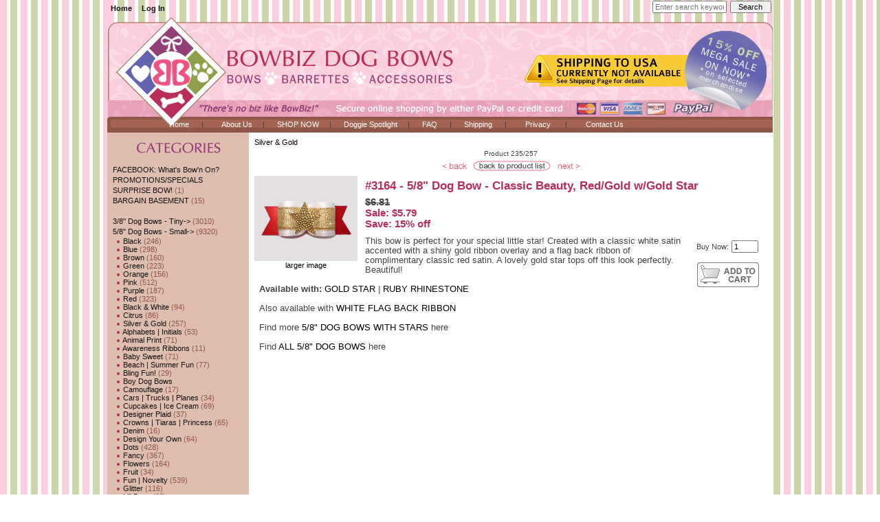

--- FILE ---
content_type: text/html; charset=utf-8
request_url: https://www.bowbizdogbows.com/index.php?main_page=product_info&cPath=5_52&products_id=5723
body_size: 45531
content:
<!DOCTYPE html PUBLIC "-//W3C//DTD XHTML 1.0 Transitional//EN" "http://www.w3.org/TR/xhtml1/DTD/xhtml1-transitional.dtd">
<html xmlns="http://www.w3.org/1999/xhtml" dir="ltr" lang="en">
<head>
<meta charset="utf-8"/>
<link rel="dns-prefetch" href="https://cdnjs.cloudflare.com">
<link rel="dns-prefetch" href="https://code.jquery.com">
<title> #3164 - 5/8&quot; Dog Bow - Classic Beauty, Red/Gold w/Gold Star : Dog Bows, Quality Dog Bows - Yorkie, Maltese, Shih Tzu - by BowBiz</title>
<meta name="keywords" content="dog hair bow, bowtie, bow ties, bowtie, starry, stars dog bows,dog,bow,bows,quality dog bows,handcrafted,handmade dog bows,maltese,shih tzu,yorkie,poodle,lhasa apso,bichon frise,bichon,maltese,yorkie,bichon frise,lhasa apso,small dog bows,puppy,tiny dog bows,adult dog bows,dog grooming bands,dog barrettes,elastics,dog grooming bows,puppy,custom made,shih tzu,poodle,fun,holiday,Valentines,St Patricks,Easter,spring,patriotic,July 4,Halloween,fall,Christmas,winter,alphabet,initial,sports,design your own,custom,rhinestones,red,purple,pink,blue,black,brown,orange,green,silver,gold,striped,dotted,plaid,satin,fancy,novelty,nautical,birthday,party,girl,boy,sparkly,glamorous,exotic,unique,funky,beautiful,gorgeous,show dog bows,tiny topknots,how to put in a dog bow,how to place a dog bow,cute dog bows,adorable,special,perfect dog bows"/>
<meta name="description" content="Dog hair bows - beautiful, quality, handmade dog bows, barrettes, clips and elastics. Perfect dog bows for Yorkie, Maltese, Shih Tzu, Puppy, Bichon, Poodle &amp; small dogs. "/>
<meta http-equiv="imagetoolbar" content="no"/>
<meta name="author" content="BowBiz Dog Bows"/>
<meta name="generator" content="shopping cart program by Zen Cart&reg;, https://www.zen-cart.com eCommerce"/>

<meta name="viewport" content="width=device-width, initial-scale=1, user-scalable=yes"/>


<base href="https://www.bowbizdogbows.com/"/>
<link rel="canonical" href="https://www.bowbizdogbows.com/index.php?main_page=product_info&amp;products_id=5723"/>

<link rel="stylesheet" href="includes/templates/CUSTOM/css/stylesheet.css"/>
<script src="https://code.jquery.com/jquery-3.6.1.min.js" integrity="sha256-o88AwQnZB+VDvE9tvIXrMQaPlFFSUTR+nldQm1LuPXQ=" crossorigin="anonymous"></script>
<script>window.jQuery || document.write(unescape('%3Cscript src="includes/templates/template_default/jscript/jquery.min.js"%3E%3C/script%3E'));</script>

<script src="includes/modules/pages/product_info/jscript_textarea_counter.js"></script>
<script>
if (typeof zcJS == "undefined" || !zcJS) {
  window.zcJS = { name: 'zcJS', version: '0.1.0.0' };
}

zcJS.ajax = function (options) {
  options.url = options.url.replace("&amp;", unescape("&amp;"));
  var deferred = jQuery.Deferred(function (d) {
      var securityToken = '8466545b2f97a34619246e5c455864e4';
      var defaults = {
          cache: false,
          type: 'POST',
          traditional: true,
          dataType: 'json',
          timeout: 5000,
          data: jQuery.extend(true,{
            securityToken: securityToken
        }, options.data)
      },
      settings = jQuery.extend(true, {}, defaults, options);
      if (typeof(console.log) == 'function') {
          console.log( settings );
      }

      d.done(settings.success);
      d.fail(settings.error);
      d.done(settings.complete);
      var jqXHRSettings = jQuery.extend(true, {}, settings, {
          success: function (response, textStatus, jqXHR) {
            d.resolve(response, textStatus, jqXHR);
          },
          error: function (jqXHR, textStatus, errorThrown) {
              if (window.console) {
                if (typeof(console.log) == 'function') {
                  console.log(jqXHR);
                }
              }
              d.reject(jqXHR, textStatus, errorThrown);
          },
          complete: d.resolve
      });
      jQuery.ajax(jqXHRSettings);
   }).fail(function(jqXHR, textStatus, errorThrown) {
   var response = jqXHR.getResponseHeader('status');
   var responseHtml = jqXHR.responseText;
   var contentType = jqXHR.getResponseHeader("content-type");
   switch (response)
     {
       case '403 Forbidden':
         var jsonResponse = JSON.parse(jqXHR.responseText);
         var errorType = jsonResponse.errorType;
         switch (errorType)
         {
           case 'ADMIN_BLOCK_WARNING':
           break;
           case 'AUTH_ERROR':
           break;
           case 'SECURITY_TOKEN':
           break;

           default:
             alert('An Internal Error of type '+errorType+' was received while processing an ajax call. The action you requested could not be completed.');
         }
       break;
       default:
        if (jqXHR.status === 200) {
            if (contentType.toLowerCase().indexOf("text/html") >= 0) {
                document.open();
                document.write(responseHtml);
                document.close();
            }
         }
     }
   });

  var promise = deferred.promise();
  return promise;
};
zcJS.timer = function (options) {
  var defaults = {
    interval: 10000,
    startEvent: null,
    intervalEvent: null,
    stopEvent: null

},
  settings = jQuery.extend(true, {}, defaults, options);

  var enabled = new Boolean(false);
  var timerId = 0;
  var mySelf;
  this.Start = function()
  {
      this.enabled = new Boolean(true);

      mySelf = this;
      mySelf.settings = settings;
      if (mySelf.enabled)
      {
          mySelf.timerId = setInterval(
          function()
          {
              if (mySelf.settings.intervalEvent)
              {
                mySelf.settings.intervalEvent(mySelf);
              }
          }, mySelf.settings.interval);
          if (mySelf.settings.startEvent)
          {
            mySelf.settings.startEvent(mySelf);
          }
      }
  };
  this.Stop = function()
  {
    mySelf.enabled = new Boolean(false);
    clearInterval(mySelf.timerId);
    if (mySelf.settings.stopEvent)
    {
      mySelf.settings.stopEvent(mySelf);
    }
  };
};

</script>

<script>
jQuery(document).ready(function() {
    jQuery('form.sidebox-select-form select:required').each(function() {
        var theOptions = '';
        var optGroup = false;
        var isSelected = '';
        jQuery('option', this).each(function() {
            if (jQuery(this).val() == '') {
                optGroup = true;
                theOptions += '<optgroup label="'+jQuery(this).text()+'">';
            } else {
                isSelected = '';
                if (jQuery(this).is(':selected')) {
                    isSelected = ' selected="selected"';
                }
                theOptions += '<option value="'+jQuery(this).val()+'"'+isSelected+'>'+jQuery(this).text()+'</option>';
            }
        });
        if (optGroup === true) {
            theOptions += '</optgroup>';
        }
        jQuery(this).empty().append(theOptions);
        jQuery('optgroup', this).css({'font-style':'normal'});
        if (jQuery('select option:selected', this).length > 0) {
            jQuery(this).siblings('input[type="submit"], button[type="submit"]').attr('disabled', false).css('cursor', 'pointer');
        } else {
            jQuery(this).siblings('input[type="submit"], button[type="submit"]').attr('disabled', true).css('cursor', 'not-allowed');
        }
        jQuery(this).on('change', function() {
            jQuery(this).siblings('input[type="submit"], button[type="submit"]').attr('disabled', false).css('cursor', 'pointer');
        });
    });
});
</script>
<script>
function popupWindow(url) {
  window.open(url,'popupWindow','toolbar=no,location=no,directories=no,status=no,menubar=no,scrollbars=no,resizable=yes,copyhistory=no,width=100,height=100,screenX=150,screenY=150,top=150,left=150')
}
function popupWindowPrice(url) {
  window.open(url,'popupWindow','toolbar=no,location=no,directories=no,status=no,menubar=no,scrollbars=yes,resizable=yes,copyhistory=no,width=600,height=400,screenX=150,screenY=150,top=150,left=150')
}
</script>


</head>

<body id="productinfoBody">

<div id="mainWrapper">


<!--bof-header logo and navigation display-->

<div id="headerWrapper">
<!--bof-navigation display-->
<div id="navMainWrapper">
<div id="navMain">
    <ul class="back">
    <li><a href="https://www.bowbizdogbows.com/">Home</a></li>
    <li><a href="https://www.bowbizdogbows.com/index.php?main_page=login">Log In</a></li>

</ul>
</div>
<div id="navMainSearch">
  <form name="quick_find_header" action="https://www.bowbizdogbows.com/index.php?main_page=search_result" method="get"><input type="hidden" name="main_page" value="search_result"><input type="hidden" name="search_in_description" value="1"><input type="text" name="keyword" size="6" maxlength="30" style="width: 100px" placeholder="Enter search keywords here" aria-label="Enter search keywords here" >&nbsp;<input type="submit" value="Search" style="width: 60px"></form></div>
<br class="clearBoth">
</div>
<!--eof-navigation display-->

<!--bof-branding display-->
<div id="logoWrapper">
<!-- COMMENTED OUT TO REMOVE WHITE BOX IN PLACE OF LOGO - AC 2019-04-01    <div id="logo"><a href="https://www.bowbizdogbows.com/"><img src="includes/templates/CUSTOM/images/logo.gif" alt="" role="presentation" width="1" height="1"></a></div> -->
</div>
<!-- <br class="clearBoth"> COMMENTED OUT THIS LINE, FROM 1.5.5 OR PREVIOUS - AC 2019-04-01 --> 
<!--eof-branding display-->

<!--eof-header logo and navigation display-->

<!--bof-optional categories tabs navigation display-->
<!--  COMMENTED OUT FROM 1.5.5 OR PREVIOUS - AC 2019-04-01 -->
<!--eof-optional categories tabs navigation display-->

<!--bof-header ezpage links-->
<div id="navEZPagesTop">

&nbsp;&nbsp;&nbsp;&nbsp;&nbsp;&nbsp;&nbsp;&nbsp;&nbsp;&nbsp;&nbsp;&nbsp;&nbsp;&nbsp;&nbsp;&nbsp;&nbsp;&nbsp;&nbsp;&nbsp;&nbsp;&nbsp;&nbsp;&nbsp;&nbsp;&nbsp;&nbsp;&nbsp;<a href="https://www.bowbizdogbows.com">Home</a>&nbsp;&nbsp;&nbsp;&nbsp;&nbsp;&nbsp;|&nbsp;&nbsp;&nbsp;&nbsp;&nbsp;&nbsp;&nbsp;&nbsp;
  <a href="https://www.bowbizdogbows.com/index.php?main_page=page&amp;id=2">About Us</a>&nbsp;&nbsp;&nbsp;&nbsp;&nbsp;|&nbsp;&nbsp;&nbsp;&nbsp;&nbsp;
  <a href="https://www.bowbizdogbows.com/index.php?main_page=page&amp;id=4">SHOP NOW</a>&nbsp;&nbsp;&nbsp;&nbsp;&nbsp;|&nbsp;&nbsp;&nbsp;&nbsp;&nbsp;
  <a href="https://www.bowbizdogbows.com/index.php?main_page=page&amp;id=3">Doggie Spotlight</a>&nbsp;&nbsp;&nbsp;&nbsp;&nbsp;|&nbsp;&nbsp;&nbsp;&nbsp;&nbsp;
  <a href="https://www.bowbizdogbows.com/index.php?main_page=page&amp;id=5">FAQ</a>

&nbsp;&nbsp;&nbsp;&nbsp;&nbsp;|&nbsp;&nbsp;&nbsp;&nbsp;&nbsp;&nbsp;<a href="https://www.bowbizdogbows.com/index.php?main_page=shippinginfo">Shipping</a>&nbsp;&nbsp;&nbsp;&nbsp;&nbsp;&nbsp;|&nbsp;&nbsp;&nbsp;&nbsp;&nbsp;&nbsp;&nbsp;&nbsp;&nbsp;<a href="https://www.bowbizdogbows.com/index.php?main_page=privacy">Privacy</a>&nbsp;&nbsp;&nbsp;&nbsp;&nbsp;&nbsp;&nbsp;|&nbsp;&nbsp;&nbsp;&nbsp;&nbsp;&nbsp;&nbsp;&nbsp;&nbsp;<a href="https://www.bowbizdogbows.com/index.php?main_page=contact_us">Contact Us</a>&nbsp;&nbsp;&nbsp;
</div>
<!--eof-header ezpage links-->
</div>

<table width="100%" border="0" cellspacing="0" cellpadding="0" id="contentMainWrapper">
  <tr>

 <td id="navColumnOne" class="columnLeft" style="width: 206px">
<div id="navColumnOneWrapper" style="width: 206px"><!--// bof: categories //-->
<div class="leftBoxContainer" id="categories" style="width: 206px">
<h3 class="leftBoxHeading" id="categoriesHeading"><img src="https://www.bowbizdogbows.com/images/sidebox/title_categories.gif"></h3>
<div id="categoriesContent" class="sideBoxContent">
<a class="category-top" href="https://www.bowbizdogbows.com/index.php?main_page=index&amp;cPath=196">FACEBOOK: What's Bow'n On?</a><br>
<a class="category-top" href="https://www.bowbizdogbows.com/index.php?main_page=index&amp;cPath=172">PROMOTIONS/SPECIALS</a><br>
<a class="category-top" href="https://www.bowbizdogbows.com/index.php?main_page=index&amp;cPath=176">SURPRISE BOW!</a>&nbsp;(1)<br>
<a class="category-top" href="https://www.bowbizdogbows.com/index.php?main_page=index&amp;cPath=171">BARGAIN BASEMENT</a>&nbsp;(15)<br>
<a class="category-top" href="https://www.bowbizdogbows.com/index.php?main_page=index&amp;cPath=62"><br>3/8" Dog Bows - Tiny-&gt;</a>&nbsp;(3010)<br>
<a class="category-top" href="https://www.bowbizdogbows.com/index.php?main_page=index&amp;cPath=5"><span class="category-subs-parent">5/8" Dog Bows - Small</span>-&gt;</a>&nbsp;(9320)<br>
<a class="category-products" href="https://www.bowbizdogbows.com/index.php?main_page=index&amp;cPath=5_12">&nbsp;&nbsp;<img src="https://www.bowbizdogbows.com/images/bullet_2011.gif">&nbsp;Black</a>&nbsp;(246)<br>
<a class="category-products" href="https://www.bowbizdogbows.com/index.php?main_page=index&amp;cPath=5_11">&nbsp;&nbsp;<img src="https://www.bowbizdogbows.com/images/bullet_2011.gif">&nbsp;Blue</a>&nbsp;(298)<br>
<a class="category-products" href="https://www.bowbizdogbows.com/index.php?main_page=index&amp;cPath=5_13">&nbsp;&nbsp;<img src="https://www.bowbizdogbows.com/images/bullet_2011.gif">&nbsp;Brown</a>&nbsp;(160)<br>
<a class="category-products" href="https://www.bowbizdogbows.com/index.php?main_page=index&amp;cPath=5_56">&nbsp;&nbsp;<img src="https://www.bowbizdogbows.com/images/bullet_2011.gif">&nbsp;Green</a>&nbsp;(223)<br>
<a class="category-products" href="https://www.bowbizdogbows.com/index.php?main_page=index&amp;cPath=5_14">&nbsp;&nbsp;<img src="https://www.bowbizdogbows.com/images/bullet_2011.gif">&nbsp;Orange</a>&nbsp;(156)<br>
<a class="category-products" href="https://www.bowbizdogbows.com/index.php?main_page=index&amp;cPath=5_10">&nbsp;&nbsp;<img src="https://www.bowbizdogbows.com/images/bullet_2011.gif">&nbsp;Pink</a>&nbsp;(512)<br>
<a class="category-products" href="https://www.bowbizdogbows.com/index.php?main_page=index&amp;cPath=5_9">&nbsp;&nbsp;<img src="https://www.bowbizdogbows.com/images/bullet_2011.gif">&nbsp;Purple</a>&nbsp;(187)<br>
<a class="category-products" href="https://www.bowbizdogbows.com/index.php?main_page=index&amp;cPath=5_8">&nbsp;&nbsp;<img src="https://www.bowbizdogbows.com/images/bullet_2011.gif">&nbsp;Red</a>&nbsp;(323)<br>
<a class="category-products" href="https://www.bowbizdogbows.com/index.php?main_page=index&amp;cPath=5_16">&nbsp;&nbsp;<img src="https://www.bowbizdogbows.com/images/bullet_2011.gif">&nbsp;Black &amp; White</a>&nbsp;(94)<br>
<a class="category-products" href="https://www.bowbizdogbows.com/index.php?main_page=index&amp;cPath=5_15">&nbsp;&nbsp;<img src="https://www.bowbizdogbows.com/images/bullet_2011.gif">&nbsp;Citrus</a>&nbsp;(86)<br>
<a class="category-products" href="https://www.bowbizdogbows.com/index.php?main_page=index&amp;cPath=5_52"><span class="category-subs-selected">&nbsp;&nbsp;<img src="https://www.bowbizdogbows.com/images/bullet_2011.gif">&nbsp;Silver &amp; Gold</span></a>&nbsp;(257)<br>
<a class="category-products" href="https://www.bowbizdogbows.com/index.php?main_page=index&amp;cPath=5_26">&nbsp;&nbsp;<img src="https://www.bowbizdogbows.com/images/bullet_2011.gif">&nbsp;Alphabets | Initials</a>&nbsp;(53)<br>
<a class="category-products" href="https://www.bowbizdogbows.com/index.php?main_page=index&amp;cPath=5_58">&nbsp;&nbsp;<img src="https://www.bowbizdogbows.com/images/bullet_2011.gif">&nbsp;Animal Print</a>&nbsp;(71)<br>
<a class="category-products" href="https://www.bowbizdogbows.com/index.php?main_page=index&amp;cPath=5_63">&nbsp;&nbsp;<img src="https://www.bowbizdogbows.com/images/bullet_2011.gif">&nbsp;Awareness Ribbons</a>&nbsp;(11)<br>
<a class="category-products" href="https://www.bowbizdogbows.com/index.php?main_page=index&amp;cPath=5_73">&nbsp;&nbsp;<img src="https://www.bowbizdogbows.com/images/bullet_2011.gif">&nbsp;Baby Sweet</a>&nbsp;(71)<br>
<a class="category-products" href="https://www.bowbizdogbows.com/index.php?main_page=index&amp;cPath=5_102">&nbsp;&nbsp;<img src="https://www.bowbizdogbows.com/images/bullet_2011.gif">&nbsp;Beach | Summer Fun</a>&nbsp;(77)<br>
<a class="category-products" href="https://www.bowbizdogbows.com/index.php?main_page=index&amp;cPath=5_179">&nbsp;&nbsp;<img src="https://www.bowbizdogbows.com/images/bullet_2011.gif">&nbsp;Bling Fun!</a>&nbsp;(29)<br>
<a class="category-products" href="https://www.bowbizdogbows.com/index.php?main_page=index&amp;cPath=5_144">&nbsp;&nbsp;<img src="https://www.bowbizdogbows.com/images/bullet_2011.gif">&nbsp;Boy Dog Bows</a><br>
<a class="category-products" href="https://www.bowbizdogbows.com/index.php?main_page=index&amp;cPath=5_213">&nbsp;&nbsp;<img src="https://www.bowbizdogbows.com/images/bullet_2011.gif">&nbsp;Camouflage</a>&nbsp;(17)<br>
<a class="category-products" href="https://www.bowbizdogbows.com/index.php?main_page=index&amp;cPath=5_103">&nbsp;&nbsp;<img src="https://www.bowbizdogbows.com/images/bullet_2011.gif">&nbsp;Cars | Trucks | Planes</a>&nbsp;(34)<br>
<a class="category-products" href="https://www.bowbizdogbows.com/index.php?main_page=index&amp;cPath=5_183">&nbsp;&nbsp;<img src="https://www.bowbizdogbows.com/images/bullet_2011.gif">&nbsp;Cupcakes | Ice Cream</a>&nbsp;(69)<br>
<a class="category-products" href="https://www.bowbizdogbows.com/index.php?main_page=index&amp;cPath=5_158">&nbsp;&nbsp;<img src="https://www.bowbizdogbows.com/images/bullet_2011.gif">&nbsp;Designer Plaid</a>&nbsp;(37)<br>
<a class="category-products" href="https://www.bowbizdogbows.com/index.php?main_page=index&amp;cPath=5_164">&nbsp;&nbsp;<img src="https://www.bowbizdogbows.com/images/bullet_2011.gif">&nbsp;Crowns | Tiaras | Princess</a>&nbsp;(65)<br>
<a class="category-products" href="https://www.bowbizdogbows.com/index.php?main_page=index&amp;cPath=5_231">&nbsp;&nbsp;<img src="https://www.bowbizdogbows.com/images/bullet_2011.gif">&nbsp;Denim</a>&nbsp;(16)<br>
<a class="category-products" href="https://www.bowbizdogbows.com/index.php?main_page=index&amp;cPath=5_48">&nbsp;&nbsp;<img src="https://www.bowbizdogbows.com/images/bullet_2011.gif">&nbsp;Design Your Own</a>&nbsp;(64)<br>
<a class="category-products" href="https://www.bowbizdogbows.com/index.php?main_page=index&amp;cPath=5_17">&nbsp;&nbsp;<img src="https://www.bowbizdogbows.com/images/bullet_2011.gif">&nbsp;Dots</a>&nbsp;(428)<br>
<a class="category-products" href="https://www.bowbizdogbows.com/index.php?main_page=index&amp;cPath=5_23">&nbsp;&nbsp;<img src="https://www.bowbizdogbows.com/images/bullet_2011.gif">&nbsp;Fancy</a>&nbsp;(367)<br>
<a class="category-products" href="https://www.bowbizdogbows.com/index.php?main_page=index&amp;cPath=5_22">&nbsp;&nbsp;<img src="https://www.bowbizdogbows.com/images/bullet_2011.gif">&nbsp;Flowers</a>&nbsp;(164)<br>
<a class="category-products" href="https://www.bowbizdogbows.com/index.php?main_page=index&amp;cPath=5_145">&nbsp;&nbsp;<img src="https://www.bowbizdogbows.com/images/bullet_2011.gif">&nbsp;Fruit</a>&nbsp;(34)<br>
<a class="category-products" href="https://www.bowbizdogbows.com/index.php?main_page=index&amp;cPath=5_24">&nbsp;&nbsp;<img src="https://www.bowbizdogbows.com/images/bullet_2011.gif">&nbsp;Fun | Novelty</a>&nbsp;(539)<br>
<a class="category-products" href="https://www.bowbizdogbows.com/index.php?main_page=index&amp;cPath=5_187">&nbsp;&nbsp;<img src="https://www.bowbizdogbows.com/images/bullet_2011.gif">&nbsp;Glitter</a>&nbsp;(116)<br>
<a class="category-products" href="https://www.bowbizdogbows.com/index.php?main_page=index&amp;cPath=5_68">&nbsp;&nbsp;<img src="https://www.bowbizdogbows.com/images/bullet_2011.gif">&nbsp;Li'l Bugs</a>&nbsp;(95)<br>
<a class="category-products" href="https://www.bowbizdogbows.com/index.php?main_page=index&amp;cPath=5_20">&nbsp;&nbsp;<img src="https://www.bowbizdogbows.com/images/bullet_2011.gif">&nbsp;Hearts</a>&nbsp;(108)<br>
<a class="category-products" href="https://www.bowbizdogbows.com/index.php?main_page=index&amp;cPath=5_170">&nbsp;&nbsp;<img src="https://www.bowbizdogbows.com/images/bullet_2011.gif">&nbsp;Hello Little Kitty</a>&nbsp;(34)<br>
<a class="category-products" href="https://www.bowbizdogbows.com/index.php?main_page=index&amp;cPath=5_70">&nbsp;&nbsp;<img src="https://www.bowbizdogbows.com/images/bullet_2011.gif">&nbsp;Nautical</a>&nbsp;(50)<br>
<a class="category-products" href="https://www.bowbizdogbows.com/index.php?main_page=index&amp;cPath=5_95">&nbsp;&nbsp;<img src="https://www.bowbizdogbows.com/images/bullet_2011.gif">&nbsp;Paw Prints</a>&nbsp;(44)<br>
<a class="category-products" href="https://www.bowbizdogbows.com/index.php?main_page=index&amp;cPath=5_19">&nbsp;&nbsp;<img src="https://www.bowbizdogbows.com/images/bullet_2011.gif">&nbsp;Plaid</a>&nbsp;(149)<br>
<a class="category-products" href="https://www.bowbizdogbows.com/index.php?main_page=index&amp;cPath=5_51">&nbsp;&nbsp;<img src="https://www.bowbizdogbows.com/images/bullet_2011.gif">&nbsp;Pom-Poms</a>&nbsp;(19)<br>
<a class="category-products" href="https://www.bowbizdogbows.com/index.php?main_page=index&amp;cPath=5_101">&nbsp;&nbsp;<img src="https://www.bowbizdogbows.com/images/bullet_2011.gif">&nbsp;Razzle Dazzle</a>&nbsp;(12)<br>
<a class="category-products" href="https://www.bowbizdogbows.com/index.php?main_page=index&amp;cPath=5_42">&nbsp;&nbsp;<img src="https://www.bowbizdogbows.com/images/bullet_2011.gif">&nbsp;Retro</a>&nbsp;(36)<br>
<a class="category-products" href="https://www.bowbizdogbows.com/index.php?main_page=index&amp;cPath=5_64">&nbsp;&nbsp;<img src="https://www.bowbizdogbows.com/images/bullet_2011.gif">&nbsp;Rhinestones</a>&nbsp;(286)<br>
<a class="category-products" href="https://www.bowbizdogbows.com/index.php?main_page=index&amp;cPath=5_98">&nbsp;&nbsp;<img src="https://www.bowbizdogbows.com/images/bullet_2011.gif">&nbsp;Skulls | Bones</a>&nbsp;(46)<br>
<a class="category-products" href="https://www.bowbizdogbows.com/index.php?main_page=index&amp;cPath=5_43">&nbsp;&nbsp;<img src="https://www.bowbizdogbows.com/images/bullet_2011.gif">&nbsp;Smiley Faces</a>&nbsp;(19)<br>
<a class="category-products" href="https://www.bowbizdogbows.com/index.php?main_page=index&amp;cPath=5_55">&nbsp;&nbsp;<img src="https://www.bowbizdogbows.com/images/bullet_2011.gif">&nbsp;Solid Color Satins</a>&nbsp;(68)<br>
<a class="category-products" href="https://www.bowbizdogbows.com/index.php?main_page=index&amp;cPath=5_32">&nbsp;&nbsp;<img src="https://www.bowbizdogbows.com/images/bullet_2011.gif">&nbsp;Sports | Hobbies</a>&nbsp;(131)<br>
<a class="category-products" href="https://www.bowbizdogbows.com/index.php?main_page=index&amp;cPath=5_21">&nbsp;&nbsp;<img src="https://www.bowbizdogbows.com/images/bullet_2011.gif">&nbsp;Stars</a>&nbsp;(71)<br>
<a class="category-products" href="https://www.bowbizdogbows.com/index.php?main_page=index&amp;cPath=5_18">&nbsp;&nbsp;<img src="https://www.bowbizdogbows.com/images/bullet_2011.gif">&nbsp;Stripes</a>&nbsp;(132)<br>
<a class="category-products" href="https://www.bowbizdogbows.com/index.php?main_page=index&amp;cPath=5_193">&nbsp;&nbsp;<img src="https://www.bowbizdogbows.com/images/bullet_2011.gif">&nbsp;Western | Country</a>&nbsp;(43)<br>
<a class="category-products" href="https://www.bowbizdogbows.com/index.php?main_page=index&amp;cPath=5_189">&nbsp;&nbsp;<img src="https://www.bowbizdogbows.com/images/bullet_2011.gif">&nbsp;Yorkie Bows</a>&nbsp;(31)<br>
<a class="category-products" href="https://www.bowbizdogbows.com/index.php?main_page=index&amp;cPath=5_29">&nbsp;&nbsp;<img src="https://www.bowbizdogbows.com/images/bullet_2011.gif">&nbsp;Birthday | Party</a>&nbsp;(110)<br>
<a class="category-products" href="https://www.bowbizdogbows.com/index.php?main_page=index&amp;cPath=5_44">&nbsp;&nbsp;<img src="https://www.bowbizdogbows.com/images/bullet_2011.gif">&nbsp;Valentine</a>&nbsp;(143)<br>
<a class="category-products" href="https://www.bowbizdogbows.com/index.php?main_page=index&amp;cPath=5_57">&nbsp;&nbsp;<img src="https://www.bowbizdogbows.com/images/bullet_2011.gif">&nbsp;St. Patrick's</a>&nbsp;(37)<br>
<a class="category-products" href="https://www.bowbizdogbows.com/index.php?main_page=index&amp;cPath=5_61">&nbsp;&nbsp;<img src="https://www.bowbizdogbows.com/images/bullet_2011.gif">&nbsp;Easter | Spring</a>&nbsp;(250)<br>
<a class="category-products" href="https://www.bowbizdogbows.com/index.php?main_page=index&amp;cPath=5_60">&nbsp;&nbsp;<img src="https://www.bowbizdogbows.com/images/bullet_2011.gif">&nbsp;Patriotic</a>&nbsp;(58)<br>
<a class="category-products" href="https://www.bowbizdogbows.com/index.php?main_page=index&amp;cPath=5_30">&nbsp;&nbsp;<img src="https://www.bowbizdogbows.com/images/bullet_2011.gif">&nbsp;Halloween | Fall</a>&nbsp;(199)<br>
<a class="category-products" href="https://www.bowbizdogbows.com/index.php?main_page=index&amp;cPath=5_33">&nbsp;&nbsp;<img src="https://www.bowbizdogbows.com/images/bullet_2011.gif">&nbsp;Christmas | Winter</a>&nbsp;(242)<br>
<a class="category-products" href="https://www.bowbizdogbows.com/index.php?main_page=index&amp;cPath=5_45">&nbsp;&nbsp;<img src="https://www.bowbizdogbows.com/images/bullet_2011.gif">&nbsp;ALL 5/8&quot; BOWS</a>&nbsp;(2100)<br>
<a class="category-top" href="https://www.bowbizdogbows.com/index.php?main_page=index&amp;cPath=66">7/8" Dog Bows - Adult-&gt;</a>&nbsp;(3648)<br>
<a class="category-top" href="https://www.bowbizdogbows.com/index.php?main_page=index&amp;cPath=173">Showy Dog Bows</a>&nbsp;(76)<br>
<a class="category-top" href="https://www.bowbizdogbows.com/index.php?main_page=index&amp;cPath=143"><br>Boutique Dog Bows</a>&nbsp;(50)<br>
<a class="category-top" href="https://www.bowbizdogbows.com/index.php?main_page=index&amp;cPath=169">Boutique Dog Bows - Mini</a>&nbsp;(271)<br>
<a class="category-top" href="https://www.bowbizdogbows.com/index.php?main_page=index&amp;cPath=208">Boutique Dog Bows - Petite</a>&nbsp;(29)<br>
<a class="category-top" href="https://www.bowbizdogbows.com/index.php?main_page=index&amp;cPath=197">Boutique Dog Bows - Baby</a>&nbsp;(45)<br>
<a class="category-top" href="https://www.bowbizdogbows.com/index.php?main_page=index&amp;cPath=222">Boutique Style - Velvet Minis</a>&nbsp;(14)<br>
<a class="category-top" href="https://www.bowbizdogbows.com/index.php?main_page=index&amp;cPath=162"><br>Korker Dog Bows</a>&nbsp;(47)<br>
<a class="category-top" href="https://www.bowbizdogbows.com/index.php?main_page=index&amp;cPath=188">Korker Dog Bows - Mini</a>&nbsp;(55)<br>
<a class="category-top" href="https://www.bowbizdogbows.com/index.php?main_page=index&amp;cPath=132"><br>BARRETTES | CLIPS-&gt;</a>&nbsp;(557)<br>
<a class="category-top" href="https://www.bowbizdogbows.com/index.php?main_page=index&amp;cPath=53">Bands / Scissors / Combs</a>&nbsp;(47)<br>
<a class="category-top" href="https://www.bowbizdogbows.com/index.php?main_page=index&amp;cPath=177"><br>DIY: MAKE YOUR OWN DOG BOWS-&gt;</a>&nbsp;(275)<br>
<a class="category-top" href="https://www.bowbizdogbows.com/index.php?main_page=index&amp;cPath=225"><br>DOG NECKLACES</a>&nbsp;(22)<br>
<a class="category-top" href="https://www.bowbizdogbows.com/index.php?main_page=index&amp;cPath=226">DOG HATS</a>&nbsp;(27)<br>
<a class="category-top" href="https://www.bowbizdogbows.com/index.php?main_page=index&amp;cPath=72">Dog Scrunchie Fun</a>&nbsp;(82)<br>
<a class="category-top" href="https://www.bowbizdogbows.com/index.php?main_page=index&amp;cPath=35">Gifts for the Dog Lover-&gt;</a>&nbsp;(229)<br>
<a class="category-top" href="https://www.bowbizdogbows.com/index.php?main_page=index&amp;cPath=129">Gift Wrapping</a>&nbsp;(2)<br>
<a class="category-top" href="https://www.bowbizdogbows.com/index.php?main_page=index&amp;cPath=46">All Products</a>&nbsp;(4360)<br>
<hr id="catBoxDivider">
</div></div>
<!--// eof: categories //-->

<!--// bof: ezpages //-->
<div class="leftBoxContainer" id="ezpages" style="width: 206px">
<h3 class="leftBoxHeading" id="ezpagesHeading">Helpful Links</h3>
<div id="ezpagesContent" class="sideBoxContent">
<ul style="margin: 0; padding: 0; list-style-type: none;">
<li><a href="https://www.bowbizdogbows.com/index.php?main_page=shippinginfo"><img src="https://bowbizdogbows.com/images/sidebox_ship.jpg"></a></li>
<li><a href="https://www.bowbizdogbows.com/index.php?main_page=page&amp;id=36"><img src="https://www.bowbizdogbows.com/images/sidebox_sts.jpg"></a></li>
<li><a href="https://www.bowbizdogbows.com/index.php?main_page=page&amp;id=43"><img src="https://www.bowbizdogbows.com/images/sidebox_tip.jpg"></a></li>
<li><a href="https://www.bowbizdogbows.com/index.php?main_page=page&amp;id=5">Frequently Asked Questions</a></li>
<li><a href="https://www.bowbizdogbows.com/index.php?main_page=page_3">Bow Sizing Information</a></li>
<li><a href="https://www.bowbizdogbows.com/index.php?main_page=page_4">Bow Details</a></li>
<li><a href="https://www.bowbizdogbows.com/index.php?main_page=page&amp;id=47">Bow Training Tips</a></li>
<li><a href="https://www.bowbizdogbows.com/index.php?main_page=page_2">How To Put In Dog Bows</a></li>
<li><a href="https://www.bowbizdogbows.com/index.php?main_page=testimonials_manager_all_testimonials">Testimonials</a></li>
<li><a href="https://www.bowbizdogbows.com/index.php?main_page=page&amp;id=52">BowBiz Cares</a></li>
<li><a href="https://www.bowbizdogbows.com/index.php?main_page=page&amp;id=16">Site Map</a></li>
<li><a href="https://www.bowbizdogbows.com/index.php?main_page=testimonials_manager_all_testimonials"><img src="https://www.bowbizdogbows.com/images/sidebox_ts.jpg"></a></li>
<li><a href="https://www.facebook.com/bowbizdogbows" rel="noreferrer noopener" target="_blank"><img src="https://www.bowbizdogbows.com/images/sidebox_FB3.jpg"></a></li>
</ul>
</div></div>
<!--// eof: ezpages //-->

<form name="quick_find_header" action="https://www.bowbizdogbows.com/index.php?main_page=search_result" method="get"><input type="hidden" name="main_page" value="search_result"><input type="hidden" name="search_in_description" value="1"><input type="text" name="keyword" size="6" maxlength="30" style="width: 100px" placeholder="Enter search keywords here" aria-label="Enter search keywords here" >&nbsp;<input type="submit" value="Search" style="width: 60px"></form><!--// bof: bannerbox2 //-->
<div class="leftBoxContainer" id="bannerbox2" style="width: 206px">
<h3 class="leftBoxHeading" id="bannerbox2Heading"><img src="https://www.bowbizdogbows.com/images/sidebox/title_38.gif"></h3>
<div id="bannerbox2Content" class="sideBoxContent centeredContent"><a href="https://www.bowbizdogbows.com/index.php?main_page=redirect&amp;action=banner&amp;goto=15"><img src="images/tiny_topknots.gif" alt="" role="presentation" title="NEW: Tiny Topknots" width="160" height="133"></a></div></div>
<!--// eof: bannerbox2 //-->

</div>
</td>
    <td valign="top">
<!-- bof  breadcrumb -->
<!-- eof breadcrumb -->


<!-- bof upload alerts -->
<!-- eof upload alerts -->

<div class="centerColumn" id="productGeneral">

<!--bof Form start-->
<form name="cart_quantity" action="https://www.bowbizdogbows.com/index.php?main_page=product_info&amp;cPath=5_52&amp;products_id=5723&amp;action=add_product" method="post" enctype="multipart/form-data"><input type="hidden" name="securityToken" value="8466545b2f97a34619246e5c455864e4">
<!--eof Form start-->


<!--bof Category Icon -->

<div id="categoryIcon" class="categoryIcon alignLeft"><a href="https://www.bowbizdogbows.com/index.php?main_page=index&amp;cPath=5_52">Silver &amp; Gold</a></div>
<!--eof Category Icon -->

<!--bof Prev/Next top position -->
<div class="navNextPrevWrapper centeredContent">
<p class="navNextPrevCounter">Product 235/257</p>
<div class="navNextPrevList"><a href="https://www.bowbizdogbows.com/index.php?main_page=product_info&amp;cPath=5_52&amp;products_id=5707"><img src="includes/templates/CUSTOM/buttons/english/button_prev.gif" alt="" role="presentation" title="Previous" width="42" height="15"></a></div>

<div class="navNextPrevList"><a href="https://www.bowbizdogbows.com/index.php?main_page=index&amp;cPath=5_52"><img src="includes/templates/CUSTOM/buttons/english/button_return_to_product_list.gif" alt="" role="presentation" title="Return to the Product List" width="117" height="15"></a></div>

<div class="navNextPrevList"><a href="https://www.bowbizdogbows.com/index.php?main_page=product_info&amp;cPath=5_52&amp;products_id=5724"><img src="includes/templates/CUSTOM/buttons/english/button_next.gif" alt="" role="presentation" title="Next" width="40" height="15"></a></div>
</div><!--eof Prev/Next top position-->

<!--bof Main Product Image -->
<div id="productMainImage" class="centeredContent back">
<script>
document.write('<a href="javascript:popupWindow(\'https://www.bowbizdogbows.com/index.php?main_page=popup_image&amp;pID=5723\')"><img src="images/3164.jpg" alt="" role="presentation" title="#3164 - 5/8\&quot; Dog Bow - Classic Beauty, Red/Gold w/Gold Star" width="150" height="124"><br><span class="imgLink">larger image</span></a>');
</script>
<noscript>
<a href="https://www.bowbizdogbows.com/index.php?main_page=popup_image&amp;pID=5723" target="_blank"><img src="images/3164.jpg" alt="" role="presentation" title="#3164 - 5/8&quot; Dog Bow - Classic Beauty, Red/Gold w/Gold Star" width="150" height="124"><br><span class="imgLink">larger image</span></a></noscript>
</div>
<!--eof Main Product Image-->

<!--bof Product Name-->
<h1 id="productName" class="productGeneral">#3164 - 5/8" Dog Bow - Classic Beauty, Red/Gold w/Gold Star</h1>
<!--eof Product Name-->

<!--bof Product Price block -->
<h2 id="productPrices" class="productGeneral">
<span class="normalprice">$6.81 </span><br><span class="productSalePrice">Sale:&nbsp;$5.79</span><span class="productPriceDiscount"><br>Save:&nbsp;15% off</span></h2>
<!--eof Product Price block -->

<!--bof free ship icon  -->
<!--eof free ship icon  -->

<!--bof Add to Cart Box -->
                  <div id="cartAdd">
    Buy Now: <input type="text" name="cart_quantity" value="1" maxlength="6" size="4" aria-label="Enter quantity to add to cart"><br><br><input type="hidden" name="products_id" value="5723"><input type="image" src="includes/templates/CUSTOM/buttons/english/button_in_cart.gif" alt="Add to Cart" title="Add to Cart">          </div>
  <!--eof Add to Cart Box-->

<!-- MOVED PRODUCT DESCRIPTION HERE FROM ABOVE, FROM 1.5.5 OR PREV - AC 2019-04-01 -->
 <!--bof Product description -->
<div id="productDescription" class="productGeneral biggerText">This bow is perfect for your special little star! Created with a classic white satin accented with a shiny gold ribbon overlay and a flag back ribbon of complimentary classic red satin. A lovely gold star tops off this look perfectly. Beautiful!

<br><br>
<strong>Available with:</strong> <a href="https://www.bowbizdogbows.com/index.php?main_page=product_info&cPath=5_8&products_id=5723">GOLD STAR</a> | <a href="https://www.bowbizdogbows.com/index.php?main_page=product_info&cPath=5_52&products_id=4092">RUBY RHINESTONE</a>

<br><br>
Also available with <a href="https://www.bowbizdogbows.com/index.php?main_page=product_info&cPath=5_21&products_id=6126">WHITE FLAG BACK RIBBON</a>

<br><br>
Find more <a href="https://www.bowbizdogbows.com/index.php?main_page=index&cPath=5_21">5/8" DOG BOWS WITH STARS</a> here

<br><br>
Find <a href="https://www.bowbizdogbows.com/index.php?main_page=index&cPath=5">ALL 5/8" DOG BOWS</a> here</div>
<!--eof Product description -->
<br class="clearBoth">

<!--bof Product details list  -->
<!--eof Product details list -->

<!--bof Attributes Module -->
<!--eof Attributes Module -->

<!--bof Quantity Discounts table -->
<!--eof Quantity Discounts table -->

<!--bof Additional Product Images -->
 <!--eof Additional Product Images -->

<!--bof Prev/Next bottom position -->
<!--eof Prev/Next bottom position -->

<!--bof Reviews button and count-->
<!--eof Reviews button and count -->


<!--bof Product date added/available-->
<!--eof Product date added/available -->

<!--bof Product URL -->
<!--eof Product URL -->

<!--bof also purchased products module-->

<!--eof also purchased products module-->

<!--bof Form close-->
</form>
<!--bof Form close-->
</div>

    </td>

  </tr>
</table>



<!--bof-navigation display -->
<div id="navSuppWrapper">
<div id="navSupp">
<ul>
<!-- <li><a href="https://www.bowbizdogbows.com/">Home</a></li> -->
</ul>
</div>
</div>
<!--eof-navigation display -->

<!--bof-ip address display -->
<!--eof-ip address display -->

<!--bof-banner #5 display -->
<!--eof-banner #5 display -->

<!--bof- site copyright display -->
<table width="968" cellpadding="0" cellspacing="0">
<tr>
<td>
<img src="https://www.bowbizdogbows.com/images/misc/footer_bars_2011.gif"><br>
</td>
</tr>
</table>
<table width="968" cellpadding="0" cellspacing="0">
<tr>
<td width="239">
<img src="https://www.bowbizdogbows.com/images/misc/footer_box1_2011.jpg">
</td>
<td width="234">
<a href="https://www.bowbizdogbows.com/index.php?main_page=page&id=3"><img src="https://www.bowbizdogbows.com/images/misc/footer_box2_2011.jpg"></a>
</td>
<td width="234">
<a href="https://www.bowbizdogbows.com/index.php?main_page=page_6"><img src="https://www.bowbizdogbows.com/images/misc/footer_box3_2011.jpg"></a>
</td>
<td width="261">
<a href="https://www.bowbizdogbows.com/index.php?main_page=shippinginfo"><img src="https://www.bowbizdogbows.com/images/misc/footer_box4_2011.jpg"></a>
</td>
</tr>
</table>


<div id="siteinfoLegal" class="legalCopyright">Copyright &copy; 2026 <a href="https://www.bowbizdogbows.com" target="_blank">BowBiz Dog Bows</a>. Powered by <a href="https://www.zen-cart.com" rel="noopener noreferrer" target="_blank">Zen Cart</a></div>

<div align="center">
    <br>
<a href="https://www.bowbizdogbows.com/index.php?main_page=testimonials_manager_all_testimonials"><img src="https://www.bowbizdogbows.com/images/testimonials_bannerbottom.gif"></a><br><br>
</div>
<div align="center">
<table width="900" cellpadding="0" cellspacing="0">
<tr>
<td>
<div align="left">
Be sure to check out the <a href="https://www.bowbizdogbows.com/index.php?main_page=index&cPath=35">Dog Lover's</a> category. There, you'll find some gorgeous quality 
<a href="https://www.bowbizdogbows.com/index.php?main_page=index&cPath=35_37">jewelry for the dog lover</a>. Also in the Dog Lover's category - <br><a href="https://www.bowbizdogbows.com/index.php?main_page=product_info&cPath=35_36&products_id=154">Yorkie Lover keychains</a>, <a href="https://www.bowbizdogbows.com/index.php?main_page=product_info&cPath=35_36&products_id=156">Maltese Lover keychains</a>, <a href="https://www.bowbizdogbows.com/index.php?main_page=product_info&cPath=35_36&products_id=157">Lhasa Apso Lover keychains</a>, <a href="https://www.bowbizdogbows.com/index.php?main_page=product_info&cPath=35_36&products_id=155">Shih Tzu Lover keychains</a> and more.<br>
<br>
Enjoy your visit to our <a href="https://www.bowbizdogbows.com/index.php?main_page=index&cPath=5">Dog Bow</a> catalog. You will find hundreds of unique, quality, handcrafted <a href="https://www.bowbizdogbows.com/index.php?main_page=index&cPath=5">dog hair bows</a>, created with the finest of care. <br>
<br>
Just one click to <a href="https://www.bowbizdogbows.com/index.php?main_page=page&id=4">"SHOP NOW"</a> will <a href="https://www.bowbizdogbows.com/index.php?main_page=page&id=4">show dog bows</a> galore... one of the <a href="https://www.bowbizdogbows.com/index.php?main_page=page&id=4">best dog bows</a> selections around ... <a href="https://www.bowbizdogbows.com/index.php?main_page=page&id=4">unique dog bows</a>, <a href="https://www.bowbizdogbows.com/index.php?main_page=index&cPath=5_24">fun dog bows</a>, <a href="https://www.bowbizdogbows.com/index.php?main_page=index&cPath=5_23">fancy dog bows</a>, <a href="https://www.bowbizdogbows.com/index.php?main_page=index&cPath=5_23">designer dog bows</a>, <a href="https://www.bowbizdogbows.com/index.php?main_page=index&cPath=5_29">birthday dog bows</a>, <a href="https://www.bowbizdogbows.com/index.php?main_page=index&cPath=5_32">sports dog bows</a>, <a href="https://www.bowbizdogbows.com/index.php?main_page=index&cPath=5_44">Valentine's dog bows</a>, <a  href="https://www.bowbizdogbows.com/index.php?main_page=product_info&cPath=5_50&products_id=758&zenid=cae05e0455cbb3e9827e741385c2deac">St Patrick's Day dog bows</a>, <a href="https://www.bowbizdogbows.com/index.php?main_page=index&cPath=5_33">Christmas dog bows</a>, <a href="https://www.bowbizdogbows.com/index.php?main_page=index&cPath=5">holiday dog bows</a>, <a href="https://www.bowbizdogbows.com/index.php?main_page=index&cPath=5_42">retro dog bows</a>, <a href="https://www.bowbizdogbows.com/index.php?main_page=index&cPath=5_60">patriotic/July 4 dog bows</a>, <a href="https://www.bowbizdogbows.com/index.php?main_page=index&cPath=5_61">spring dog bows</a>, <a href="https://www.bowbizdogbows.com/index.php?main_page=index&cPath=5_61">Easter dog bows</a>, <a href="https://www.bowbizdogbows.com/index.php?main_page=index&cPath=5_30">Halloween dog bows</a>, <a href="https://www.bowbizdogbows.com/index.php?main_page=index&cPath=5_30">fall dog bows</a>, <a href="https://www.bowbizdogbows.com/index.php?main_page=index&cPath=5">girl dog bows</a> and <a href="https://www.bowbizdogbows.com/index.php?main_page=index&cPath=5">boy dog bows</a>, <a href="https://www.bowbizdogbows.com/index.php?main_page=index&cPath=5_52">silver dog bows</a> and <a href="https://www.bowbizdogbows.com/index.php?main_page=index&cPath=5_52">gold dog bows</a>, <a href="https://www.bowbizdogbows.com/index.php?main_page=index&cPath=5">gorgeous dog bows</a> and <a href="https://www.bowbizdogbows.com/index.php?main_page=index&cPath=5">beautiful dog bows</a>, <a href="https://www.bowbizdogbows.com/index.php?main_page=index&cPath=143">boutique dog bows</a>, <a href="https://www.bowbizdogbows.com/index.php?main_page=index&cPath=162">korker dog bows</a>, <a href="https://www.bowbizdogbows.com/index.php?main_page=page&id=4">show dog bows</a>,
<a href="https://www.bowbizdogbows.com/index.php?main_page=index&cPath=5">diva dog bows</a>, <a href="https://www.bowbizdogbows.com/index.php?main_page=index&cPath=5_51">pom-pom dog bows</a>, <a href="https://www.bowbizdogbows.com/index.php?main_page=index&cPath=5_64">rhinestone dog bows</a>, <a href="https://www.bowbizdogbows.com/index.php?main_page=index&cPath=62">tiny dog bows</a>, <a href="https://www.bowbizdogbows.com/index.php?main_page=index&cPath=5_42">cool dog bows</a>, <a href="https://www.bowbizdogbows.com/index.php?main_page=index&cPath=5">special dog bows</a> & 
<a href="https://www.bowbizdogbows.com/index.php?main_page=index&cPath=5">every day dog bows</a>, <a href="https://www.bowbizdogbows.com/index.php?main_page=index&cPath=5_64">dog bows with sparkle</a> & <a href="https://www.bowbizdogbows.com/index.php?main_page=index&cPath=5_52">sparkly dog bows</a>... tons of 
<a href="https://www.bowbizdogbows.com/index.php?main_page=index&cPath=5">perfect dog bows</a> galore! - <i>you'll find them all at BowBiz. </i>
<br><br>
Quality handmade <a href="https://www.bowbizdogbows.com/index.php?main_page=index&cPath=5">dog hair bows</a>, affordable prices, speedy service and always a special touch - 
<a href="https://www.bowbizdogbows.com/index.php?main_page=index&cPath=5">top knot dog bows</a> you'll be proud to show off - <br><i>you'll find them all at BowBiz.</i>
<br><br>
<a href="https://www.bowbizdogbows.com/index.php?main_page=index&cPath=5">Yorkie dog bows</a>, <a href="https://www.bowbizdogbows.com/index.php?main_page=index&cPath=5">Maltese dog bows</a>, <a href="https://www.bowbizdogbows.com/index.php?main_page=index&cPath=5">Shih Tzu dog bows</a>, <a href="https://www.bowbizdogbows.com/index.php?main_page=index&cPath=5">Lhasa Apso dog bows</a>, <a href="https://www.bowbizdogbows.com/index.php?main_page=index&cPath=5">Poodle dog bows</a>, <a href="https://www.bowbizdogbows.com/index.php?main_page=index&cPath=5">Bichon Frise dog bows</a>, <a href="https://www.bowbizdogbows.com/index.php?main_page=index&cPath=5">puppy dog bows</a>, 
<a href="https://www.bowbizdogbows.com/index.php?main_page=index&cPath=5">small dog bows</a> perfect for most long-haired small breeds; <a href="https://www.bowbizdogbows.com/index.php?main_page=index&cPath=53">dog grooming bands (elastics)</a> - plus newly added <a href="https://www.bowbizdogbows.com/index.php?main_page=page_2">dog bow instructions</a> on <a href="https://www.bowbizdogbows.com/index.php?main_page=page_2">How to Place a Dog Bow</a> - <i>you'll find them all at BowBiz.</i><br>
<br>
<i><strong><font color="#CC3366">NEWS:</strong></font> Puzzled as to <a href="https://www.bowbizdogbows.com/index.php?main_page=page_2">how to put in a dog bow</a>? Need <a href="https://www.bowbizdogbows.com/index.php?main_page=page_2">dog bow instructions</a>? Visit the BowBiz Helpful Links for both videos and photos of <a href="https://www.bowbizdogbows.com/index.php?main_page=page_2">how to put in <br>dog bows.</a> <br>
<br>
<div align="center"><font size="2">Be sure to check back often - new bows are added regularly!   
<a href="javascript:window.external.addFavorite('https://www.bowbizdogbows.com','BowBiz - Quality Dog Bows');"><i>(Bookmark BowBiz HERE)</i></a><br>
My personal goal, at BowBiz, is to make your furbaby's world a little more beautiful.<br>
</font>
<br>
<br>
<font size="3"><font color="#CC3366"><strong><i>"There's no biz like BowBiz!"</i></strong></font></div></div>
</td></tr></table></div>
<br><br>

<!--eof- site copyright display -->



</div>
<!--bof- banner #6 display -->
<!--eof- banner #6 display -->

</body>
</html>
